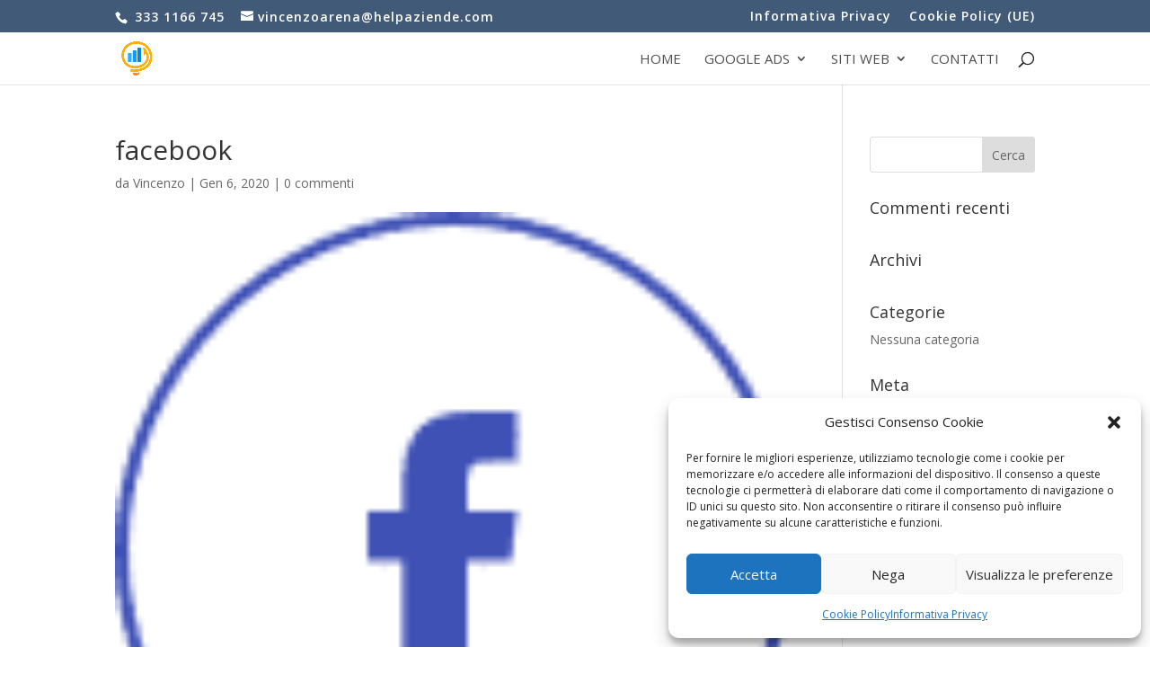

--- FILE ---
content_type: text/html; charset=utf-8
request_url: https://www.google.com/recaptcha/api2/aframe
body_size: 267
content:
<!DOCTYPE HTML><html><head><meta http-equiv="content-type" content="text/html; charset=UTF-8"></head><body><script nonce="LwdYVxd4p4gcqAwlr5MIkg">/** Anti-fraud and anti-abuse applications only. See google.com/recaptcha */ try{var clients={'sodar':'https://pagead2.googlesyndication.com/pagead/sodar?'};window.addEventListener("message",function(a){try{if(a.source===window.parent){var b=JSON.parse(a.data);var c=clients[b['id']];if(c){var d=document.createElement('img');d.src=c+b['params']+'&rc='+(localStorage.getItem("rc::a")?sessionStorage.getItem("rc::b"):"");window.document.body.appendChild(d);sessionStorage.setItem("rc::e",parseInt(sessionStorage.getItem("rc::e")||0)+1);localStorage.setItem("rc::h",'1769820267356');}}}catch(b){}});window.parent.postMessage("_grecaptcha_ready", "*");}catch(b){}</script></body></html>